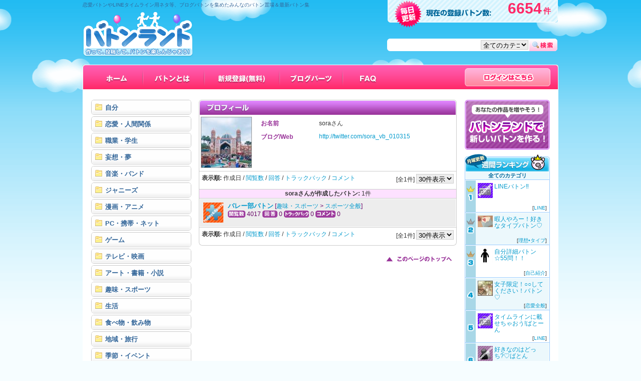

--- FILE ---
content_type: text/html; charset=UTF-8
request_url: http://www.baton-land.com/user/34446
body_size: 35012
content:
 <!doctype html>

<!--[if lt IE 7 ]><html class="ie ie6 no-js" lang="ja"> <![endif]-->
<!--[if IE 7 ]><html class="ie ie7 no-js" lang="ja"> <![endif]-->
<!--[if IE 8 ]><html class="ie ie8 no-js" lang="ja"> <![endif]-->
<!--[if IE 9 ]><html class="ie ie9 no-js" lang="ja"><![endif]-->
<!--[if gt IE 9]><!--><html class="no-js" lang="ja"><!--<![endif]-->
<head id="www-baton-land-com" data-template-set="html5-reset">
	<meta charset="utf-8">
	<meta http-equiv="X-UA-Compatible" content="IE=edge,chrome=1">
	<meta name="verify-v1" content="llZkcuaKeFetjbwAn+P/buJj7jI/liCg8UAZApe6f4M=" />
	<title>バトンランド: みんなのバトンポータルサイト</title>
	<meta name="keywords" content="バトン, シークレットバトン, LINEバトン, タイムラインバトン, 地雷バトン, バトン置場, バトン倉庫, mixiバトン" />
	<meta name="description" content="シークレットバトンや恋愛バトン等、ブログバトンを集めたみんなのバトン置場＆最新バトン集です。" />
	<meta name="robots" content="index,follow" />

	<meta property="og:title" content="バトンランド: みんなのバトンポータルサイト" />
	<meta property="og:type" content="website" />
	<meta property="og:description" content="シークレットバトンや恋愛バトン等、ブログバトンを集めたみんなのバトン置場＆最新バトン集です。" />
	<meta property="og:url" content="http://www.baton-land.com/baton/1410/r" />
	<meta property="og:site_name" content="バトンランド" />
	<meta property="fb:app_id" content="364139717056919" />
	<meta property="og:image" content="http://www.baton-land.com/ui/images/banner_fb.png" />
	<meta property="fb:admins" content="100004048345649" />

	<link rel="shortcut icon" href="http://www.baton-land.com/ui/images/favicon.ico" type="image/x-icon">

	<link href="http://www.baton-land.com/ui/css/style.css" rel="stylesheet" type="text/css" />
	<link href="http://www.baton-land.com/ui/css/layout.css" rel="stylesheet" type="text/css" />
	<link href="http://www.baton-land.com/ui/css/base.css" rel="stylesheet" type="text/css" />

	<script src="http://www.baton-land.com/ui/js/base.js" type="text/javascript"></script>
			<script src="http://www.baton-land.com/ui/js/css_browser_selector.js" type="text/javascript"></script>
</head>

<body >

<div id="container">

<!--Header/-->
<div id="header">
	<!--Title/-->
	<div id="title">
		<!--Catch/-->
			<div id="catch">
				恋愛バトンやLINEタイムライン用ネタ等、ブログバトンを集めたみんなのバトン置場＆最新バトン集
			</div>
		<!--/Catch-->
		<div id="logo"><a href="http://www.baton-land.com/"><img src="http://www.baton-land.com/ui/images/logo.gif" width="221" height="94" alt="バトンランド" /></a></div>
	</div>
	<!--/Title-->
	
	
	<!--TItleRight-->
	<div id="titler">
		<div id="battonnum"><img src="http://www.baton-land.com/ui/images/sp.gif" width="2" height="1" alt="毎日更新 - 現在の登録バトン数: " /><span class="title">6654</span> <span class="ken">件</span></div>
<form action="" name="search" method="post">
<input type="hidden" name="handler" value="search" />
<input type="hidden" name="action" value="redirect" />
		<div id="searchbox">
			<div id="textbox"><input type="text" name="keyword" value="" class="text" />
			<select name="category" class="select">
	<option  value="0" selected >全てのカテゴリ</option>
			<option  value="1" >自分</option>
					<option  value="19" >&nbsp;&nbsp;&nbsp;&nbsp;自己紹介</option>
					<option  value="20" >&nbsp;&nbsp;&nbsp;&nbsp;名前</option>
					<option  value="21" >&nbsp;&nbsp;&nbsp;&nbsp;性格</option>
					<option  value="22" >&nbsp;&nbsp;&nbsp;&nbsp;性別・年齢</option>
					<option  value="24" >&nbsp;&nbsp;&nbsp;&nbsp;血液型</option>
					<option  value="27" >&nbsp;&nbsp;&nbsp;&nbsp;暴露</option>
					<option  value="28" >&nbsp;&nbsp;&nbsp;&nbsp;自分全般</option>
					<option  value="128" >&nbsp;&nbsp;&nbsp;&nbsp;ロング•暇人向け</option>
					<option  value="3" >恋愛・人間関係</option>
					<option  value="34" >&nbsp;&nbsp;&nbsp;&nbsp;恋愛全般</option>
					<option  value="134" >&nbsp;&nbsp;&nbsp;&nbsp;片思い</option>
					<option  value="133" >&nbsp;&nbsp;&nbsp;&nbsp;恋人•リア充</option>
					<option  value="141" >&nbsp;&nbsp;&nbsp;&nbsp;理想•タイプ</option>
					<option  value="140" >&nbsp;&nbsp;&nbsp;&nbsp;失恋</option>
					<option  value="35" >&nbsp;&nbsp;&nbsp;&nbsp;結婚・パートナー</option>
					<option  value="37" >&nbsp;&nbsp;&nbsp;&nbsp;友達・仲間</option>
					<option  value="36" >&nbsp;&nbsp;&nbsp;&nbsp;家族</option>
					<option  value="5" >職業・学生</option>
					<option  value="42" >&nbsp;&nbsp;&nbsp;&nbsp;社会人・会社</option>
					<option  value="43" >&nbsp;&nbsp;&nbsp;&nbsp;学生・学校</option>
					<option  value="127" >&nbsp;&nbsp;&nbsp;&nbsp;部活・サークル</option>
					<option  value="44" >&nbsp;&nbsp;&nbsp;&nbsp;受験・試験</option>
					<option  value="112" >&nbsp;&nbsp;&nbsp;&nbsp;その他</option>
					<option  value="4" >妄想・夢</option>
					<option  value="39" >&nbsp;&nbsp;&nbsp;&nbsp;妄想</option>
					<option  value="40" >&nbsp;&nbsp;&nbsp;&nbsp;夢</option>
					<option  value="41" >&nbsp;&nbsp;&nbsp;&nbsp;物語</option>
					<option  value="7" >音楽・バンド</option>
					<option  value="50" >&nbsp;&nbsp;&nbsp;&nbsp;音楽全般</option>
					<option  value="51" >&nbsp;&nbsp;&nbsp;&nbsp;アーティスト・バンド</option>
					<option  value="129" >&nbsp;&nbsp;&nbsp;&nbsp;アイドル</option>
					<option  value="53" >&nbsp;&nbsp;&nbsp;&nbsp;コンサート・ライブ</option>
					<option  value="54" >&nbsp;&nbsp;&nbsp;&nbsp;カラオケ</option>
					<option  value="108" >&nbsp;&nbsp;&nbsp;&nbsp;楽器</option>
					<option  value="130" >&nbsp;&nbsp;&nbsp;&nbsp;AKB48</option>
					<option  value="139" >&nbsp;&nbsp;&nbsp;&nbsp;VOCALOID</option>
					<option  value="8" >ジャニーズ</option>
					<option  value="55" >&nbsp;&nbsp;&nbsp;&nbsp;ジャニーズ全般</option>
					<option  value="60" >&nbsp;&nbsp;&nbsp;&nbsp;嵐</option>
					<option  value="58" >&nbsp;&nbsp;&nbsp;&nbsp;SMAP</option>
					<option  value="57" >&nbsp;&nbsp;&nbsp;&nbsp;NEWS</option>
					<option  value="56" >&nbsp;&nbsp;&nbsp;&nbsp;KAT-TUN</option>
					<option  value="59" >&nbsp;&nbsp;&nbsp;&nbsp;V6</option>
					<option  value="104" >&nbsp;&nbsp;&nbsp;&nbsp;関ジャニ∞</option>
					<option  value="116" >&nbsp;&nbsp;&nbsp;&nbsp;Hey! Say! JUMP</option>
					<option  value="113" >&nbsp;&nbsp;&nbsp;&nbsp;KinKi Kids</option>
					<option  value="121" >&nbsp;&nbsp;&nbsp;&nbsp;Kis-My-Ft2</option>
					<option  value="122" >&nbsp;&nbsp;&nbsp;&nbsp;Sexy Zone</option>
					<option  value="10" >漫画・アニメ</option>
					<option  value="66" >&nbsp;&nbsp;&nbsp;&nbsp;漫画•アニメ全般</option>
					<option  value="67" >&nbsp;&nbsp;&nbsp;&nbsp;銀魂</option>
					<option  value="118" >&nbsp;&nbsp;&nbsp;&nbsp;テニプリ</option>
					<option  value="119" >&nbsp;&nbsp;&nbsp;&nbsp;REBORN!</option>
					<option  value="123" >&nbsp;&nbsp;&nbsp;&nbsp;ワンピース</option>
					<option  value="69" >&nbsp;&nbsp;&nbsp;&nbsp;声優</option>
					<option  value="107" >&nbsp;&nbsp;&nbsp;&nbsp;ディズニー</option>
					<option  value="117" >&nbsp;&nbsp;&nbsp;&nbsp;BL・腐女子</option>
					<option  value="120" >&nbsp;&nbsp;&nbsp;&nbsp;オリジナル・創作</option>
					<option  value="13" >PC・携帯・ネット</option>
					<option  value="76" >&nbsp;&nbsp;&nbsp;&nbsp;PC</option>
					<option  value="126" >&nbsp;&nbsp;&nbsp;&nbsp;携帯・スマホ</option>
					<option  value="77" >&nbsp;&nbsp;&nbsp;&nbsp;インターネット</option>
					<option  value="125" >&nbsp;&nbsp;&nbsp;&nbsp;LINE</option>
					<option  value="79" >&nbsp;&nbsp;&nbsp;&nbsp;FB・Twitter・mixi</option>
					<option  value="80" >&nbsp;&nbsp;&nbsp;&nbsp;ブログ・ウェブサイト</option>
					<option  value="81" >&nbsp;&nbsp;&nbsp;&nbsp;動画</option>
					<option  value="12" >ゲーム</option>
					<option  value="75" >&nbsp;&nbsp;&nbsp;&nbsp;ゲーム全般</option>
					<option  value="73" >&nbsp;&nbsp;&nbsp;&nbsp;オンラインゲーム</option>
					<option  value="74" >&nbsp;&nbsp;&nbsp;&nbsp;ゲームソフト</option>
					<option  value="9" >テレビ・映画</option>
					<option  value="61" >&nbsp;&nbsp;&nbsp;&nbsp;テレビ</option>
					<option  value="62" >&nbsp;&nbsp;&nbsp;&nbsp;映画</option>
					<option  value="63" >&nbsp;&nbsp;&nbsp;&nbsp;俳優・女優・タレント</option>
					<option  value="65" >&nbsp;&nbsp;&nbsp;&nbsp;芸人•お笑い</option>
					<option  value="109" >&nbsp;&nbsp;&nbsp;&nbsp;特撮・戦隊</option>
					<option  value="11" >アート・書籍・小説</option>
					<option  value="70" >&nbsp;&nbsp;&nbsp;&nbsp;アート</option>
					<option  value="71" >&nbsp;&nbsp;&nbsp;&nbsp;書籍・小説</option>
					<option  value="14" >趣味・スポーツ</option>
					<option  value="84" >&nbsp;&nbsp;&nbsp;&nbsp;野球・サッカー</option>
					<option  value="132" >&nbsp;&nbsp;&nbsp;&nbsp;ダンス•踊り</option>
					<option  value="105" >&nbsp;&nbsp;&nbsp;&nbsp;スポーツ全般</option>
					<option  value="85" >&nbsp;&nbsp;&nbsp;&nbsp;乗り物</option>
					<option  value="111" >&nbsp;&nbsp;&nbsp;&nbsp;趣味全般</option>
					<option  value="2" >生活</option>
					<option  value="30" >&nbsp;&nbsp;&nbsp;&nbsp;持ち物</option>
					<option  value="31" >&nbsp;&nbsp;&nbsp;&nbsp;ペット</option>
					<option  value="32" >&nbsp;&nbsp;&nbsp;&nbsp;ファッション</option>
					<option  value="33" >&nbsp;&nbsp;&nbsp;&nbsp;美容・健康</option>
					<option  value="99" >&nbsp;&nbsp;&nbsp;&nbsp;お金・買い物</option>
					<option  value="100" >&nbsp;&nbsp;&nbsp;&nbsp;育児</option>
					<option  value="115" >&nbsp;&nbsp;&nbsp;&nbsp;生活全般</option>
					<option  value="6" >食べ物・飲み物</option>
					<option  value="46" >&nbsp;&nbsp;&nbsp;&nbsp;食べ物</option>
					<option  value="48" >&nbsp;&nbsp;&nbsp;&nbsp;飲み物・お酒</option>
					<option  value="49" >&nbsp;&nbsp;&nbsp;&nbsp;お菓子</option>
					<option  value="15" >地域・旅行</option>
					<option  value="86" >&nbsp;&nbsp;&nbsp;&nbsp;国内</option>
					<option  value="87" >&nbsp;&nbsp;&nbsp;&nbsp;海外</option>
					<option  value="88" >&nbsp;&nbsp;&nbsp;&nbsp;旅行</option>
					<option  value="16" >季節・イベント</option>
					<option  value="89" >&nbsp;&nbsp;&nbsp;&nbsp;春</option>
					<option  value="90" >&nbsp;&nbsp;&nbsp;&nbsp;夏</option>
					<option  value="91" >&nbsp;&nbsp;&nbsp;&nbsp;秋</option>
					<option  value="92" >&nbsp;&nbsp;&nbsp;&nbsp;冬</option>
					<option  value="93" >&nbsp;&nbsp;&nbsp;&nbsp;季節</option>
					<option  value="102" >&nbsp;&nbsp;&nbsp;&nbsp;イベント</option>
					<option  value="17" >地雷</option>
					<option  value="95" >&nbsp;&nbsp;&nbsp;&nbsp;地雷全般</option>
					<option  value="96" >&nbsp;&nbsp;&nbsp;&nbsp;地雷mixi</option>
					<option  value="18" >シークレット</option>
					<option  value="97" >&nbsp;&nbsp;&nbsp;&nbsp;シークレット全般</option>
					<option  value="103" >&nbsp;&nbsp;&nbsp;&nbsp;シークレットmixi</option>
					<option  value="135" >その他(ポエム等)</option>
					<option  value="136" >&nbsp;&nbsp;&nbsp;&nbsp;恋愛</option>
					<option  value="138" >&nbsp;&nbsp;&nbsp;&nbsp;友情</option>
					<option  value="137" >&nbsp;&nbsp;&nbsp;&nbsp;その他</option>
						</select>
			</div>
			<div id="btnbox"><button type="submit" class="btn"><span>検索</span></button></div>
		</div>
</form>	</div>
	<!--/TitleRight-->
	<div class="clearfix"></div>
	
			<!--Menu/-->
		<div id="menu">
		<ul>
			<li id="home" ><a href="http://www.baton-land.com/" title="ホーム"><span>ホーム</span></a></li>
			<li id="about" ><a href="http://www.baton-land.com/about.html" title="バトンとは"><span>バトンとは</span></a></li>
				<li id="regist" ><a href="http://www.baton-land.com/signup/" title="新規登録(無料)"><span>新規登録(無料)</span></a></li>
				<li id="request" ><a href="http://www.baton-land.com/blogparts.html" title="ブログパーツ"><span>ブログパーツ</span></a></li>
			<!--<li id="appli" ><a href="http://www.baton-land.com/app.html" title="モバイルアプリ"><span>モバイルアプリ</span></a></li>-->
			<li id="faq" ><a href="http://www.baton-land.com/faq.html" title="FAQ"><span>FAQ</span></a></li>
				<li id="login" ><a href="http://www.baton-land.com/login/" title="ログイン"><span>ログイン</span></a></li>
			</ul>
		<div class="clearfix"></div>
		</div>
		<!--/Menu--> 
		<!--LoginedMenu/-->
			<!--/LoginedMenu--> 
		
</div>
<!--/Header-->

<div id="wrapper">
 <div id="wrapperin">
		
<!--ORG/-->
		<!--ORG/-->


	<!--Lefter/-->
	<div id="lefter">
	
		<!--Category/-->
		<div id="category">
			<ul>
							<li id="1"><a href="http://www.baton-land.com/cat/1" title="自分"><span>自分</span></a></li>
							<li id="3"><a href="http://www.baton-land.com/cat/3" title="恋愛・人間関係"><span>恋愛・人間関係</span></a></li>
							<li id="5"><a href="http://www.baton-land.com/cat/5" title="職業・学生"><span>職業・学生</span></a></li>
							<li id="4"><a href="http://www.baton-land.com/cat/4" title="妄想・夢"><span>妄想・夢</span></a></li>
							<li id="7"><a href="http://www.baton-land.com/cat/7" title="音楽・バンド"><span>音楽・バンド</span></a></li>
							<li id="8"><a href="http://www.baton-land.com/cat/8" title="ジャニーズ"><span>ジャニーズ</span></a></li>
							<li id="10"><a href="http://www.baton-land.com/cat/10" title="漫画・アニメ"><span>漫画・アニメ</span></a></li>
							<li id="13"><a href="http://www.baton-land.com/cat/13" title="PC・携帯・ネット"><span>PC・携帯・ネット</span></a></li>
							<li id="12"><a href="http://www.baton-land.com/cat/12" title="ゲーム"><span>ゲーム</span></a></li>
							<li id="9"><a href="http://www.baton-land.com/cat/9" title="テレビ・映画"><span>テレビ・映画</span></a></li>
							<li id="11"><a href="http://www.baton-land.com/cat/11" title="アート・書籍・小説"><span>アート・書籍・小説</span></a></li>
							<li id="14"><a href="http://www.baton-land.com/cat/14" title="趣味・スポーツ"><span>趣味・スポーツ</span></a></li>
							<li id="2"><a href="http://www.baton-land.com/cat/2" title="生活"><span>生活</span></a></li>
							<li id="6"><a href="http://www.baton-land.com/cat/6" title="食べ物・飲み物"><span>食べ物・飲み物</span></a></li>
							<li id="15"><a href="http://www.baton-land.com/cat/15" title="地域・旅行"><span>地域・旅行</span></a></li>
							<li id="16"><a href="http://www.baton-land.com/cat/16" title="季節・イベント"><span>季節・イベント</span></a></li>
							<li id="17"><a href="http://www.baton-land.com/cat/17" title="地雷"><span>地雷</span></a></li>
							<li id="18"><a href="http://www.baton-land.com/cat/18" title="シークレット"><span>シークレット</span></a></li>
							<li id="135"><a href="http://www.baton-land.com/cat/135" title="その他(ポエム等)"><span>その他(ポエム等)</span></a></li>
						</ul>
		</div>
		<!--/Category-->
		
		<!--D-NEWS Banner/-->
		<div style="margin-top: 10px;">
			<a href="http://d-newsmaker.com" target="_blank"><img src="http://d-newsmaker.com/ui/images/banner_200x150.png" width="200" height="150" alt="デタラメニュースメーカー" border="0" /></a>
		</div>
		<!--/D-NEWS Banner-->
		
		<!--VOODOO Banner/-->
		<!--div style="margin-top: 10px;">
			<a href="http://apps.facebook.com/voodoo-uranai" target="_blank"><img src="http://appli-park.net/voodoo/ui/images/banner_200x150.png" width="200" height="150" alt="ブードゥー人形分身占い" border="0" /></a>
		</div-->
		<!--/VOODOO Banner-->
		
		<!--Idol Banner/-->
		<!--div style="margin-top: 10px;">
			<a href="http://idol-s.com/" target="_blank"><img src="http://idol-s.com/ui/images/banner_200x150.png" width="200" height="150" alt="アイドル相関図" border="0" /></a>
		</div-->
		<!--/Idol Banner-->
		
		<!--Ketchup-club Banner/-->
		<div style="margin-top: 10px;">
			<a href="http://ketchup-club.net/" target="_blank"><img src="http://ketchup-club.net/ui/images/banner_200x150.png" width="200" height="150" alt="ケチャップクラブ" border="0" /></a>
		</div>
		<!--/Ketchup-club Banner-->
		
		<!--Proficon Banner/-->
		<div style="margin-top: 10px;">
			<a href="http://p-icon.net/ja/" target="_blank"><img src="http://p-icon.net/ui/images/banner_200x150.png" width="200" height="150" alt="PROFICON" border="0" /></a>
		</div>
		<!--/Proficon Banner-->
		
		<!--Ad/-->
		<div id="adarea">
			 		</div>
		<!--/Ad-->
		
		<!--Google AdSense//-->
		<br /><script async src="//pagead2.googlesyndication.com/pagead/js/adsbygoogle.js"></script>
<!-- バトンランド(サイドバー) -->
<ins class="adsbygoogle"
     style="display:block"
     data-ad-client="ca-pub-2430723198854110"
     data-ad-slot="5075286193"
     data-ad-format="auto"></ins>
<script>
(adsbygoogle = window.adsbygoogle || []).push({});
</script>
		<!--//Google AdSense-->
	</div>
	<!--/Lefter-->
	
	<!--Main/-->
	<div id="main">
		<!--Content/-->
		<div id="content">		<!--ユーザー情報/-->
		<div id="user" class="col">
			<h1 class="colhead"><span>soraさんのプロフィール</span></h1>
			<div class="colbody">
					<!--内容が入ります/-->

<TABLE border="0" width="100%" style="margin: 0px 0;">
<TR><TD width="100" valign="top" align="center"><img src="http://www.baton-land.com/avatars/34446.jpg" class="avatar"/>
</TD>
<TD>
<table border="0" cellpadding="0" cellspacing="0" width="100%" class="list03" style="width: 390px; ">
<tr>
<th width="100">
	お名前 
</th>
<td>
	soraさん
</td>
</tr>
		<tr>
	<th nobr>ブログ/Web</th>
	<td><a href="http://twitter.com/sora_vb_010315" target="_blank">http://twitter.com/sora_vb_010315</a></td></tr>
<!--tr>
	<th>
		作成したバトン 
	</th>
	<td>
	1件
	</td>
</tr>
<tr>
	<th>
		回答したバトン 
	</th>
	<td>
	0件
	</td>
</tr>
<tr>
	<th>
		トラックバック
	</th>
	<td>
		0件
	</td>
</tr-->
</table>
</TD></TR>
</TABLE>

						<div id="filter">
						<div id="order">
							<div id="orderl">
								<b>表示順: </b>
								作成日 /
								<a href="http://www.baton-land.com/user/34446/views/30/1">閲覧数</a> /
								<a href="http://www.baton-land.com/user/34446/answers/30/1">回答</a> /
								<a href="http://www.baton-land.com/user/34446/trackbacks/30/1">トラックバック</a> / 
								<a href="http://www.baton-land.com/user/34446/comments/30/1">コメント</a>								</div><div id="orderr"><!--b>30件表示中</b--> [全1件] <select onchange="window.location='http://www.baton-land.com/user/34446/created/' +  this.options[this.selectedIndex].value + '/1'"><option  value="10">10件表示</option><option selected value="30">30件表示</option><option  value="50">50件表示</option><option  value="all">ALL</option></select></div>
						</div>
						<div id="navigation"></div>
					</div>

<div style="text-align: center; background: #fde1ff; width: 513px; margin: 0 auto; border-bottom: 1px solid #CCC;"><b>soraさんが作成したバトン:</b> 1件</div>

					<ul id="blist">
											<li class="sec"><div class="thumb"><a href="http://www.baton-land.com/baton/7414"><img src="http://www.baton-land.com/thumbnails/_cat105.gif" width="40" height="40" alt="バレー部バトン" border="0" /></a></div><div class="bteach"><span class="title"><a href="http://www.baton-land.com/baton/7414">バレー部バトン</a> </span> [<a href="http://www.baton-land.com/cat/14">趣味・スポーツ</a> &gt; <a href="http://www.baton-land.com/cat/105">スポーツ全般</a>]
						<br />
<!--img src="http://www.baton-land.com/ui/images/cat_icon_created.gif" border="0" alt="バトン作成日" /--> <!--?=$survey['created']?--> <img src="http://www.baton-land.com/ui/images/cat_icon_view.gif" border="0" alt="バトン閲覧数" /> 4017 <img src="http://www.baton-land.com/ui/images/cat_icon_answer.gif" border="0" alt="回答数" /> 0 <img src="http://www.baton-land.com/ui/images/cat_icon_tb.gif" border="0" alt="バトン参加者数" /> 0 <img src="http://www.baton-land.com/ui/images/cat_icon_cm.gif" border="0" alt="コメント数" /> 0 
											</div></li>
											</ul>

					<div id="filter" class="btm">
						<div id="order">
							<div id="orderl">
								<b>表示順: </b>
								作成日 /
								<a href="http://www.baton-land.com/user/34446/views/30/1">閲覧数</a> /
								<a href="http://www.baton-land.com/user/34446/answers/30/1">回答</a> /
								<a href="http://www.baton-land.com/user/34446/trackbacks/30/1">トラックバック</a> / 
								<a href="http://www.baton-land.com/user/34446/comments/30/1">コメント</a>								</div><div id="orderr"><!--b>30件表示中</b--> [全1件] <select onchange="window.location='http://www.baton-land.com/user/34446/created/' +  this.options[this.selectedIndex].value + '/1'"><option  value="10">10件表示</option><option selected value="30">30件表示</option><option  value="50">50件表示</option><option  value="all">ALL</option></select></div>
						</div>
						<div id="navigation"></div>
					</div>
							<!--/内容が入ります-->
			</div>
		</div>
		<!--/ユーザー情報-->
		
		
		<!--回答履歴/-->
			<!--/回答履歴-->

		
		<!--参加者リスト/-->
			<!--/参加者リスト-->		<div class="totop"><a href="#header"><span>▲ このページのトップへ</span></a></div>
		</div>
		<!--/Content-->
	</div>
	<!--/Main-->
	
	<!--Righter/-->
		<div id="righter">
						<!--CreateBanner/-->
			<div id="createbanner"><a href="http://www.baton-land.com/my_page/create/"><img src="http://www.baton-land.com/ui/images/r_create_banner_170x100.gif" border="0" width="170" height="100" alt="バトンを作成する！"></a></div>
			<!--/CreateBanner-->

			<!--MirrorzBanner/-->
			<!--div style="margin-bottom: 6px"><a href="http://mirrorz.jp/" target="_blank"><img src="http://mirrorz.jp/ui/images/banner_mirrorz_170x170.png" border="0" width="170" height="170" alt="MIRRORZ"></a></div-->
			<!--/MirrorzBanner-->
			
			<!--Ranking/-->
			<div id="ranking" class="col" style="width: 170px;">
				<h3 class="colhead"><span>ランキング</span></h3>
				<div class="colbody">
					<!--内容が入ります/-->
					<div id="rankingcategory">全てのカテゴリ</div>
					
										<dl class="rank1">
						<dt><div class="thumb"><a href="http://www.baton-land.com/baton/3344/r"><img src="http://www.baton-land.com/thumbnails/_cat125.gif" width="30" alt="LINEバトン‼" border="0" /></a></div><div class="title"><a href="http://www.baton-land.com/baton/3344/r">LINEバトン‼</a></div></dt>
						<dd>[<a href="http://www.baton-land.com/cat/125">LINE</a>] <!--by <a href="http://www.baton-land.com/user/16498">＊るう＊</a>--></dd>
					</dl>
										<dl class="rank2">
						<dt><div class="thumb"><a href="http://www.baton-land.com/baton/4729/r"><img src="http://www.baton-land.com/thumbnails/4729.jpg" width="30" alt="暇人やろー！好きなタイプバトン♡" border="0" /></a></div><div class="title"><a href="http://www.baton-land.com/baton/4729/r">暇人やろー！好きなタイプバトン♡</a></div></dt>
						<dd>[<a href="http://www.baton-land.com/cat/141">理想•タイプ</a>] <!--by <a href="http://www.baton-land.com/user/25496">みっつー☆</a>--></dd>
					</dl>
										<dl class="rank3">
						<dt><div class="thumb"><a href="http://www.baton-land.com/baton/4748/r"><img src="http://www.baton-land.com/thumbnails/4748.jpg" width="30" alt="自分詳細バトン☆55問！！" border="0" /></a></div><div class="title"><a href="http://www.baton-land.com/baton/4748/r">自分詳細バトン☆55問！！</a></div></dt>
						<dd>[<a href="http://www.baton-land.com/cat/19">自己紹介</a>] <!--by <a href="http://www.baton-land.com/user/25569">(OvO)</a>--></dd>
					</dl>
										<dl class="rank4">
						<dt><div class="thumb"><a href="http://www.baton-land.com/baton/4710/r"><img src="http://www.baton-land.com/thumbnails/4710.jpeg" width="30" alt="女子限定！○○してください！バトン♡" border="0" /></a></div><div class="title"><a href="http://www.baton-land.com/baton/4710/r">女子限定！○○してください！バトン♡</a></div></dt>
						<dd>[<a href="http://www.baton-land.com/cat/34">恋愛全般</a>] <!--by <a href="http://www.baton-land.com/user/25430">乃愛*</a>--></dd>
					</dl>
										<dl class="rank5">
						<dt><div class="thumb"><a href="http://www.baton-land.com/baton/3799/r"><img src="http://www.baton-land.com/thumbnails/_cat125.gif" width="30" alt="タイムラインに載せちゃおう!ばとーん" border="0" /></a></div><div class="title"><a href="http://www.baton-land.com/baton/3799/r">タイムラインに載せちゃおう!ばとーん</a></div></dt>
						<dd>[<a href="http://www.baton-land.com/cat/125">LINE</a>] <!--by <a href="http://www.baton-land.com/user/20400">べべきゃっと♡</a>--></dd>
					</dl>
										<dl class="rank6">
						<dt><div class="thumb"><a href="http://www.baton-land.com/baton/4706/r"><img src="http://www.baton-land.com/thumbnails/_cat141.gif" width="30" alt="好きなのはどっち?♡ばとん" border="0" /></a></div><div class="title"><a href="http://www.baton-land.com/baton/4706/r">好きなのはどっち?♡ばとん</a></div></dt>
						<dd>[<a href="http://www.baton-land.com/cat/141">理想•タイプ</a>] <!--by <a href="http://www.baton-land.com/user/7385">りっか</a>--></dd>
					</dl>
										<dl class="rank7">
						<dt><div class="thumb"><a href="http://www.baton-land.com/baton/4809/r"><img src="http://www.baton-land.com/thumbnails/4809.jpg" width="30" alt="気付いちゃうかも⁉ばとん♪(´ε｀ )" border="0" /></a></div><div class="title"><a href="http://www.baton-land.com/baton/4809/r">気付いちゃうかも⁉ばとん♪(´ε｀ )</a></div></dt>
						<dd>[<a href="http://www.baton-land.com/cat/134">片思い</a>] <!--by <a href="http://www.baton-land.com/user/25320">荒木花恋</a>--></dd>
					</dl>
										<dl class="rank8">
						<dt><div class="thumb"><a href="http://www.baton-land.com/baton/4740/r"><img src="http://www.baton-land.com/thumbnails/4740.jpg" width="30" alt="言い返してみろ！⚠酷い事言ってます！" border="0" /></a></div><div class="title"><a href="http://www.baton-land.com/baton/4740/r">言い返してみろ！⚠酷い事言ってます！</a></div></dt>
						<dd>[<a href="http://www.baton-land.com/cat/128">ロング•暇人向け</a>] <!--by <a href="http://www.baton-land.com/user/18376">さっちぃぃいいいい</a>--></dd>
					</dl>
										<dl class="rank9">
						<dt><div class="thumb"><a href="http://www.baton-land.com/baton/1315/r"><img src="http://www.baton-land.com/thumbnails/_cat19.gif" width="30" alt="自己紹介（？）バトン" border="0" /></a></div><div class="title"><a href="http://www.baton-land.com/baton/1315/r">自己紹介（？）バトン</a></div></dt>
						<dd>[<a href="http://www.baton-land.com/cat/19">自己紹介</a>] <!--by <a href="http://www.baton-land.com/user/1149">嘘吐きインコ</a>--></dd>
					</dl>
										<dl class="rank10">
						<dt><div class="thumb"><a href="http://www.baton-land.com/baton/4608/r"><img src="http://www.baton-land.com/thumbnails/_cat19.gif" width="30" alt="暇人のための自己紹介50問バトン" border="0" /></a></div><div class="title"><a href="http://www.baton-land.com/baton/4608/r">暇人のための自己紹介50問バトン</a></div></dt>
						<dd>[<a href="http://www.baton-land.com/cat/19">自己紹介</a>] <!--by <a href="http://www.baton-land.com/user/25033">user25033</a>--></dd>
					</dl>
										<div id="rankingbtm"><img src="http://www.baton-land.com/ui/images/ranking_btm2.gif" border="0" alt="" width="170" height="22" /></div>
					<!--/内容が入ります-->
				</div>
			</div>
			<!--/Ranking-->
			
			
			<!--RequestBanner/-->
			<!--div id="requestbanner" style="margin-bottom: 5px;><a href="http://www.baton-land.com/request.html"><img src="http://www.baton-land.com/ui/images/r_request_banner_170x60.gif" border="0" width="170" height="60" alt="バトンをリクエスト！"></a></div-->
			<!--/RequestBanner-->
			

		<!--Tag/-->
		<div id="tag" class="col" style="width:170px;">
			<h3 class="colhead"><span>タグ</span></h3>
			<div class="colbody">
				
				 <a href="http://www.baton-land.com/tag/2646" title=""></a> &nbsp;  <a href="http://www.baton-land.com/tag/357" title="自分">自分</a> &nbsp;  <a href="http://www.baton-land.com/tag/81" title="自己紹介">自己紹介</a> &nbsp;  <a href="http://www.baton-land.com/tag/2594" title="恋愛・人間関係">恋愛・人間関係</a> &nbsp;  <a href="http://www.baton-land.com/tag/91" title="恋愛">恋愛</a> &nbsp;  <a href="http://www.baton-land.com/tag/2612" title="その他(ポエム等)">その他(ポエム等)</a> &nbsp;  <a href="http://www.baton-land.com/tag/2601" title="恋愛全般">恋愛全般</a> &nbsp;  <a href="http://www.baton-land.com/tag/2607" title="ロング•暇人向け">ロング•暇人向け</a> &nbsp;  <a href="http://www.baton-land.com/tag/2602" title="音楽・バンド">音楽・バンド</a> &nbsp;  <a href="http://www.baton-land.com/tag/2595" title="友達・仲間">友達・仲間</a> &nbsp;  <a href="http://www.baton-land.com/tag/155" title="ジャニーズ">ジャニーズ</a> &nbsp;  <a href="http://www.baton-land.com/tag/2614" title="漫画・アニメ">漫画・アニメ</a> &nbsp;  <a href="http://www.baton-land.com/tag/1910" title="LINE">LINE</a> &nbsp;  <a href="http://www.baton-land.com/tag/49" title="学校">学校</a> &nbsp;  <a href="http://www.baton-land.com/tag/2615" title="漫画•アニメ全般">漫画•アニメ全般</a> &nbsp;  <a href="http://www.baton-land.com/tag/2596" title="職業・学生">職業・学生</a> &nbsp;  <a href="http://www.baton-land.com/tag/227" title="友達">友達</a> &nbsp;  <a href="http://www.baton-land.com/tag/2597" title="学生・学校">学生・学校</a> &nbsp;  <a href="http://www.baton-land.com/tag/127" title="シークレット">シークレット</a> &nbsp;  <a href="http://www.baton-land.com/tag/382" title="妄想">妄想</a> &nbsp;  <a href="http://www.baton-land.com/tag/192" title="片思い">片思い</a> &nbsp;  <a href="http://www.baton-land.com/tag/64" title="嵐">嵐</a> &nbsp;  <a href="http://www.baton-land.com/tag/755" title="クラス">クラス</a> &nbsp;  <a href="http://www.baton-land.com/tag/86" title="ゲーム">ゲーム</a> &nbsp;  <a href="http://www.baton-land.com/tag/301" title="暴露">暴露</a> &nbsp;  <a href="http://www.baton-land.com/tag/2605" title="PC・携帯・ネット">PC・携帯・ネット</a> &nbsp;  <a href="http://www.baton-land.com/tag/2603" title="音楽全般">音楽全般</a> &nbsp;  <a href="http://www.baton-land.com/tag/2613" title="その他">その他</a> &nbsp;  <a href="http://www.baton-land.com/tag/2647" title="趣味・スポーツ">趣味・スポーツ</a> &nbsp;  <a href="http://www.baton-land.com/tag/650" title="ロング">ロング</a> &nbsp; 			</div>
		</div>
		<!--/Tag-->
		
		<div class="clearfix" style="margin-top: 15px;">
		<!--Twitter button/-->
		<div style="width: 75px; float: left">
		<a href="https://twitter.com/share" class="twitter-share-button" data-lang="ja" data-count="vertical">Tweet</a>
<script>!function(d,s,id){var js,fjs=d.getElementsByTagName(s)[0];if(!d.getElementById(id)){js=d.createElement(s);js.id=id;js.src="https://platform.twitter.com/widgets.js";fjs.parentNode.insertBefore(js,fjs);}}(document,"script","twitter-wjs");</script>
		</div>
		<!--/Twitter button-->
		
		<!--FB button/-->
		<div style="width: 75px; float: left">
			<iframe src="//www.facebook.com/plugins/like.php?href=http%3A%2F%2Fbaton-land.com&amp;send=false&amp;layout=box_count&amp;width=170&amp;show_faces=true&amp;font&amp;colorscheme=light&amp;action=like&amp;height=90" scrolling="no" frameborder="0" style="border:none; overflow:hidden; width:170px; height:90px;" allowTransparency="true"></iframe>
		</div>
		<!--/FB button-->

	</div>		</div>
	<!--/Righter-->
	<div class="clearfix"></div>
 </div><!--EO:wrapperin-->
</div><!--EO:wrapper-->

<!--Footer/-->
<div id="footer">
	<div id="footerin">
	<!--FootMenu/-->
	<div id="footermenu">
		<ul>
			<li class="01"><a href="http://www.baton-land.com/" title="Home">Home</a></li>
			<li class="02"><a href="http://www.baton-land.com/help.html" title="ご利用方法">ご利用方法</a></li>
			<li class="03"><a href="http://www.baton-land.com/faq.html" title="FAQ">FAQ</a></li>
			<li class="04"><a href="https://www.ioix.com/privacypolicy/" title="ご利用規約" target="_blank">ご利用規約</a></li>
			<li class="05"><a href="http://www.baton-land.com/contact.html" title="お問い合わせ">お問い合わせ</a></li>
	</ul>
	</div>
	<!--/FootMenu-->
	<!--Copyright/-->
	<div id="copy">&copy; 2009-<SCRIPT language="JavaScript">
<!--
xx = new Date();
yy = xx.getYear();
mm = xx.getMonth() + 1;
dd = xx.getDate();
if (yy < 2000) { yy += 1900; }
document.write(yy);
// --></script>
 バトンランド.com. <br />All rights reserved.</div>
	<!--/Copyright-->
	<div class="clearfix"></div>
	</div><!--EO:footerin-->
</div><!--EO:footer-->
	<div id="footseo">シークレットバトン、恋愛バトン、ブログバトン、地雷バトン、mixiバトン、ジャニーズバトン</div>

<!--/Footer-->

</div>

<!--GoogleAnalytics/-->
<script type="text/javascript">
var gaJsHost = (("https:" == document.location.protocol) ? "https://ssl." : "http://www.");
document.write(unescape("%3Cscript src='" + gaJsHost + "google-analytics.com/ga.js' type='text/javascript'%3E%3C/script%3E"));
</script>
<script type="text/javascript">
try {
var pageTracker = _gat._getTracker("UA-8634224-2");
pageTracker._trackPageview();
} catch(err) {}</script>
<!--/GoogleAnalytics-->

</body>
</html>

--- FILE ---
content_type: text/html; charset=utf-8
request_url: https://www.google.com/recaptcha/api2/aframe
body_size: 268
content:
<!DOCTYPE HTML><html><head><meta http-equiv="content-type" content="text/html; charset=UTF-8"></head><body><script nonce="34Ipd2SQXYMXs5zuqa8l2w">/** Anti-fraud and anti-abuse applications only. See google.com/recaptcha */ try{var clients={'sodar':'https://pagead2.googlesyndication.com/pagead/sodar?'};window.addEventListener("message",function(a){try{if(a.source===window.parent){var b=JSON.parse(a.data);var c=clients[b['id']];if(c){var d=document.createElement('img');d.src=c+b['params']+'&rc='+(localStorage.getItem("rc::a")?sessionStorage.getItem("rc::b"):"");window.document.body.appendChild(d);sessionStorage.setItem("rc::e",parseInt(sessionStorage.getItem("rc::e")||0)+1);localStorage.setItem("rc::h",'1769436240009');}}}catch(b){}});window.parent.postMessage("_grecaptcha_ready", "*");}catch(b){}</script></body></html>

--- FILE ---
content_type: text/css
request_url: http://www.baton-land.com/ui/css/style.css
body_size: 3440
content:
/* page */

/*
body, div, td, p
{
	font-size: 14px;
}

div.container
{
	padding: 15px;
}


div.block_at_left
{
	float: left;
	width: 180px;
}

a:link    { color: #0099ff; }
a:visited { color: #0099ff; }
a:hover   { color: #0099ff; }
a:active  { color: #0099ff; }

*/

/* menu */

div.topmenu { margin-bottom: 0px; border-bottom: 5px solid #FFF}

/*
div.topmenu a
{
	color: white;
	background-color: #3399ff;
	padding: 5px 10px;
	margin: 0px;
	text-decoration: none;
}

*/

div.usermenu
{
width: auto;
margin: -15px auto 0 auto;
text-align: center;
}

div.usermenu a
{
	color: #FFF;
	background: #3399ff;
	padding: 2px 7px 3px;
	border: 1px solid #3399ff;
	-moz-border-radius: 8px;
	-webkit-border-radius: 8px;
	border-radius: 8px;
}

div.usermenu div.userinfo
{
	display: inline;
	padding-left: 20px;	
}

div.usermenu div.userinfo a
{
	background: none;
	color: white;
	text-decoration: underline;	
	padding: 2px 2px 3px;
}

/* survey special buttons */

.survey_button { color:white; width:150px; text-align:center; border:1px solid black; background-color:#3399ff; margin:10px; padding:10px; cursor:default; font-size:9pt; }
.hand { cursor:pointer; cursor:hand; }

/* pagination */

/*div.pagination
{
  margin-top: 20px;
  text-align: center;
}*/

/* forms */

/*form {
  margin: 0;
  padding: 0;
  width: 450px;
}

label {
  color: #4A443E;
  float: left;
  width: 180px;
  padding: 3px 10px;
  text-align: right;
  text-transform: capitalize;
}
label.big {
  width: 175px;
}

form div {
  margin-bottom: .5em;
  padding: 0;
  display: block;
  clear: left;
  text-align: left;
}

input, textarea, select {
  width: 200px;
  border-top: 1px solid #C4BFB8;
  border-left: 1px solid #C4BFB8;
  border-bottom: 1px solid #E1DFDB;
  border-right: 1px solid #E1DFDB;
  padding: 3px;
  background: #EDEDED;
}

input.big {
  width: 425px;
}

select {
  width: auto;
}

input[type='checkbox'] {
  width: auto;
  background: none;
  border: 0;
}

input[disabled='disabled'] {
  background-color: #F8F3EB;
}

div.required label:before {
  content: "* ";
}

div.buttonRow {
  clear: both;
  padding-left: 200px;
  margin-top: 1em;
}

button {
  float: left;
  padding: 3px 5px; 
}

*/




form div.title {
  clear: both;
  padding-left: 200px;
  font-weight: bold;
  margin-bottom: 1em;
}

div.errors {
  clear: both;
  padding-left: 20px;
  padding-right: 20px;
  background-color: #F8F3EB;
  margin-bottom: 1em;
  padding-bottom: 3px;
}

div.errors li {
  color: red;
  font-size: 75%;
}

div.messages {
  clear: both;
  padding-left: 200px;
  margin-bottom: 1em;
  padding-bottom: 3px;
}

div.messages li {
  font-size: 100%;
  font-weight: bold;
}

form div.inline input {
  width: auto;
}
form div.inline label {
  width: auto;
  float: none;
  display: inline;
  padding: 0;
  text-align: left;
}

form input.hidden {
  display: none !important;
}

.SI-FILES-STYLIZED span.cabinet
{
	width: 75px;
	height: 28px;
	background: url(../images/browse.png) 0 0 no-repeat;
	display: block;
	overflow: hidden;
	cursor: pointer;
}

.SI-FILES-STYLIZED span.cabinet input.file
{
	position: relative;
	height: 100%;
	width: auto;
	opacity: 0;
	-moz-opacity: 0;
	filter:progid:DXImageTransform.Microsoft.Alpha(opacity=0);
}


--- FILE ---
content_type: text/css
request_url: http://www.baton-land.com/ui/css/layout.css
body_size: 14974
content:
@charset 'UTF-8';

/*======================================
　1: 基本CSS
=======================================*/

* {
　margin: 0; 
　padding: 0;
　line-height: 1.6;
　color: #333;
　font-size: 12px;
　font-weight: normal;
　font-style: normal;
}

html,body{margin:0; padding:0; color: #333; font-size: 12px;}

p,pre,address,cite {margin: 0 0 20px 0;}

h1,h2,h3,h4,h5,h6 {margin: 0px;}

img { border: none;}

ul { margin: 0; padding: 0;}
ul li { list-style: none; list-style-postion: inline}

input { padding-left: 0;}
textarea { font-size: 12px;}

pre {
    white-space: -moz-pre-wrap; /* Mozilla */
    white-space: -pre-wrap; /* Opera 4-6 */
    white-space: -o-pre-wrap; /* Opera 7 */
    white-space: pre-wrap; /* CSS3 */
    word-wrap: break-word; /* IE 5.5+ */
}

/*======================================
　2: Clearfix CSS
=======================================*/

.clearfix:after { 
content: url(../images/sp.gif); 
display: block; 
clear: both; 
height: 0; 
}

.clearfix {
  _height: 1px;
  min-height: 1px;
  /*￥*//*/
  height: auto;
  overflow: hidden;
  /**/
font-size: 0px;
line-height: 0px;
}


/*======================================
　3: 共通用CSS
=======================================*/

.txt10 { font-size: 10px; }
.txt11 { font-size: 11px; }
.txt12 { font-size: 12px; }
.txt15 { font-size: 15px; }
.txt20 { font-size: 20px; }
.txt25 { font-size: 25px; }

.btn {
background: url(../images/btn01.gif) no-repeat;
color: #FFF;
text-align: center;
width: 150px;
height: 35px;
padding: 5px 0;
border: 0;
font-weight: bold;
line-height: 100%;
}

.btn:hover {background: url(../images/btn01_on.gif) no-repeat; color: #FFF;}

.btn2 {
background: url(../images/btn02.gif) no-repeat;
color: #FFF;
text-align: center;
width: 150px;
height: 35px;
padding: 5px 0;
border: 0;
font-weight: bold;
line-height: 100%;
}

.btn2:hover {background: url(../images/btn02_on.gif) no-repeat; color: #FFF;}

.btn span {
color: #FFF;
}

.btnmini {
background: -moz-linear-gradient(
		top,
		#6b6b6b 0%,
		#808080);
	background: -webkit-gradient(
		linear, left top, left bottom, 
		from(#6b6b6b),
		to(#808080));
-moz-border-radius: 6px;
	-webkit-border-radius: 6px;
	border-radius: 6px;
	border: 1px solid #666;
	color: #FFF;
	font-size: 80%;
	padding: 1px 4px;
	margin: 2px 1px;
}

.btnmini:hover {
background: #EDEDED;
}

/*======================================
　4: ページレイアウト用CSS
=======================================*/

html {
margin: 0 auto; 
padding: 0; 
text-align: center; 
background: #f6fdff url(../images/body_bg.gif) repeat-x;
}

body { 
margin: 0 auto; 
padding: 0; 
text-align: center; 
background:  url(../images/body_bg_head.gif) repeat-x center top;
font-family:'ヒラギノ角ゴ Pro W3','Hiragino Kaku Gothic Pro','メイリオ',Meiryo,'ＭＳ Ｐゴシック',sans-serif;
}

#container {
width: 950px;
margin: 0 auto;
text-align: center;
}

/*========== リンク ==========*/
a { 
color: #069bcd; /* リンク色 */
text-decoration: none;
}

a:hover { 
color: #006699; /* ホバー時リンク色 */
text-decoration: none;
}



/*========== ヘッダ ==========*/
#header { 
padding: 0 0 0px 0;
}

/*----- タイトル＆ロゴ -----*/
#header #title { text-align: left; margin: 3px auto 0px; float: left; height: 126px;}
#header #title #logo { padding: 5px 0;}

/*----- キャッチコピー -----*/
#header #catch { text-align: left; color: #336699; font-size: 10px}

/*-----タイトル右エリア-----*/
#header #titler { 
width: 400px;
float: right;
text-align: right;
}


/*-----バトン数-----*/
#header #battonnum {
background: url(../images/header_battonnum_bg.gif) no-repeat right top;
height: 57px;
text-align: right;
padding: 0 15px 0 0;
}

#header #battonnum span.title {
font-weight: bold;
font-size: 30px; 
color: #ff2867; 
}

#header #battonnum span.ken {
font-weight: bold;
font-size: 15px; 
color: #ff2867; 
}

/*----- 検索ボックス -----*/
#header #searchbox {
width: 342px;
height: 27px;
margin: 20px 0 0 58px;
padding: 0;
font-weight: bold;
text-align: right;
}

.ie #header #searchbox {
margin: 20px 0 0 0;
}

#header #searchbox #textbox {
width: 285px;
height: 27px;
background: url(../images/search_box_bg.gif) no-repeat left top;
margin: 0;
padding: 0px 0px 0 0px;
vertical-align: middle;
float: left;
}

#header #searchbox #textbox .text {
color: #006699;
float: left;
border: 0;
font-size: 13px;
width: 180px;
margin: 5px 0 0 5px;
}

#header #searchbox #textbox .select {
float: right;
background: #EDEDED;
border: 1px solid #CCC;
width: 95px;
margin: 3px 3px 0 0;
}

.ie #header #searchbox .textbox {
width: 285px;
}

#header #searchbox .btn {
margin: 0;
padding: 0;
width: 57px;
height: 27px;
background: url(../images/search_box_bg.gif) no-repeat -285px top;
border: 0;
float: right;
}

#header #searchbox .btn span {
display: none;
}

/*----- メニュー -----*/
#menu { 
text-align: left; 
height: 50px; 
width: 100%;
background: #FFF url(../images/menu.gif) no-repeat;
}

#menu ul {
padding: 0 0 0 16px;
}

#menu ul li {
float: left; 
height: 50px; 
}

#menu ul li a {
display: block; 
height: 50px; 
line-height: 270%; 
font-weight: bold; 
text-align: center; 
font-size: 14px;
color: #FFF;
position: relative;
}

#menu ul li a span { display: none;}

#menu ul li#home a { width: 105px; background: url(../images/menu_bg.png) no-repeat -16px top;}
#menu ul li#home.on a,
#menu ul li#home a:hover { background: url(../images/menu_bg_on.png) no-repeat -16px top; }

#menu ul li#about a { width: 123px; background: url(../images/menu_bg.png) no-repeat -121px top;}
#menu ul li#about.on a,
#menu ul li#about a:hover { background: url(../images/menu_bg_on.png) no-repeat -121px top; }

#menu ul li#regist a { width: 150px; background: url(../images/menu_bg.png) no-repeat -244px top;}
#menu ul li#regist.on a,
#menu ul li#regist a:hover { background: url(../images/menu_bg_on.png) no-repeat -244px 0px; }

#menu ul li#request a { width: 126px;  background: url(../images/menu_bg.png) no-repeat -394px top;}
#menu ul li#request.on a,
#menu ul li#request a:hover { background: url(../images/menu_bg_on.png) no-repeat -394px 0px; }

#menu ul li#appli a { width: 136px; background: url(../images/menu_bg.png) no-repeat -520px top;}
#menu ul li#appli.on a,
#menu ul li#appli a:hover { background: url(../images/menu_bg_on.png) no-repeat -520px 0px; }

#menu ul li#faq a { width: 101px; background: url(../images/menu_bg.png) no-repeat -657px top;}
#menu ul li#faq.on a,
#menu ul li#faq a:hover { background: url(../images/menu_bg_on.png) no-repeat -657px 0px; }

#menu ul li#login {float: right}
#menu ul li#login a { width: 171px; margin: 7px 16px 0 0px; background: url(../images/menu_login.gif) no-repeat; height: 36px}
#menu ul li#login.on a,
#menu ul li#login a:hover { background: url(../images/menu_login_on.gif) no-repeat; }


/*----- ログイン後メニュー -----*/
#lmenu { 
text-align: left; 
height: 35px; 
width: 100%;
background: #FFF;
padding: 10px 0 0 0;
}

#lmenu ul {
padding: 0 0 0 4px;
margin: 0 0 0 17px;
background: #FFF url(../images/menu_user.gif) no-repeat;
height: 35px;
width: 916px;
}

#lmenu ul li {
float: left; 
height: 35px; 
margin-right: 2px;
}

#lmenu ul li a {
width: 92px;
display: block; 
height: 35px; 
line-height: 100%; 
font-weight: bold; 
text-align: center; 
font-size: 14px;
color: #FFF;
position: relative;
}

#lmenu ul li a span { display: none;}

#lmenu ul li#my.on a,
#lmenu ul li#my a:hover { background: url(../images/menu_user_on.gif) no-repeat -4px top; }

#lmenu ul li#create.on a,
#lmenu ul li#create a:hover { background: url(../images/menu_user_on.gif) no-repeat -98px top; }

#lmenu ul li#favorite.on a,
#lmenu ul li#favorite a:hover { background: url(../images/menu_user_on.gif) no-repeat -192px top; }

#lmenu ul li#track.on a,
#lmenu ul li#track a:hover { background: url(../images/menu_user_on.gif) no-repeat -286px top; }

#lmenu ul li#account.on a,
#lmenu ul li#account a:hover { background: url(../images/menu_user_on.gif) no-repeat -286px top; }

#lmenu ul li#user {
float: right;
line-height: 330%;
width: 250px;
text-align: right;
color: #ff3366;
font-weight: bold;
font-size: 11px;
}

#lmenu ul li#user span {
font-size: 13px;
color: #ff3366;
}

#lmenu ul li#logout {
float: right;
width: 100px;
}


#lmenu ul li#logout a {
float: right;
width: 73px;
height: 22px;
background: url(../images/btn_logout.gif) no-repeat;
margin: 7px 10px 0 0;
}

/*========== 左バー中身 ==========*/
/*----- カテゴリ -----*/
#category {
margin: 0 0 15px 0;
}

#category ul li { 
width: 200px;
height: 30px;
margin: 0 0 3px 0;
padding: 0;
}

#category ul li a {
display: block;
padding-left: 28px;
background: url(../images/cat_bg.gif) no-repeat;
height: 30px;
}

#category ul li a span {
font-size: 13px;
font-weight: bold;
color: #336699;
line-height: 250%;
}

#category ul li.on,
#category ul li a:hover {
height: 30px;
background: url(../images/cat_bg_on.gif) no-repeat;
color: #FFF;
}

#category ul li a:hover span { color: #FFF;}

/*----- タグ -----*/
#tag.col { 
background: url(../images/tag_mdl.gif) repeat-y top left;
}

#tag h1.colhead,
#tag h3.colhead {
background: url(../images/tag_top.gif) no-repeat;
width: 200px;
height: 15px;
}

#tag h1.colhead span,
#tag h3.colhead span { display: none; }

#tag .colbody {
line-height: 180%;
background: url(../images/tag_btm.gif) no-repeat bottom left;
padding: 0px 13px 20px 13px;
}

/*----- 広告 -----*/
#adarea {
width: 180px; 
margin: 10px auto 0 auto; 
padding: 10px 10px; 
background: #EDEDED;
-moz-border-radius: 6px;
-webkit-border-radius: 6px; 
border-radius: 6px; 
border: 0px solid #FFF;
}
#adarea p {
padding: 5px 15px 5px 15px; margin: 0;
}


#adarea li {
list-style: none;
}

/*========== 右バー中身 ==========*/
/*----- バトン作成バナー -----*/
#createbanner { margin: 0 0 5px 0;}

/*----- バトンリクエストバナー -----*/
#requestbanner { margin: 0 0 15px 0;}

/*----- ランキング -----*/
#ranking.col {
background: url(../images/ranking_bg.gif) repeat-y top left;
margin: 0 0 10px 0;
}

#ranking h1.colhead,
#ranking h3.colhead {
background: url(../images/ranking_top.gif) no-repeat;
width: 170px;
height: 35px;
}

#ranking h1.colhead span,
#ranking h3.colhead span {
display: none;
}

#ranking .colbody {
padding: 0;
}

#rankingbtm {
margin: 0;
padding: 0;
height: 22px;
}

#rankingcategory {/*ランキングカテゴリ名*/
font-weight: bold;
font-size: 11px;
text-align: center;
padding: 0 0px;
color: #006699;
border-top: 1px solid #FFF;
border-bottom: 1px solid #99ccff;
margin: 0px 1px;
}

#ranking dl.rank1 {background: #FFF url(../images/ranking_bg01.gif) no-repeat left center;}
#ranking dl.rank2 {background: url(../images/ranking_bg02.gif) no-repeat left center;}
#ranking dl.rank3 {background: #FFF url(../images/ranking_bg03.gif) no-repeat left center;}
#ranking dl.rank4 {background: url(../images/ranking_bg04.gif) no-repeat left center;}
#ranking dl.rank5 {background: #FFF url(../images/ranking_bg05.gif) no-repeat left center;}
#ranking dl.rank6 {background: url(../images/ranking_bg06.gif) no-repeat left center;}
#ranking dl.rank7 {background: #FFF url(../images/ranking_bg07.gif) no-repeat left center;}
#ranking dl.rank8 {background: url(../images/ranking_bg08.gif) no-repeat left center;}
#ranking dl.rank9 {background: #FFF url(../images/ranking_bg09.gif) no-repeat left center;}
#ranking dl.rank10 {background: url(../images/ranking_bg10.gif) no-repeat left center;}

#ranking dl {
border-top: 1px solid #FFF;
border-bottom: 1px solid #99ccff;
padding: 5px 0 3px 0;
margin: 0px 1px 0px 1px;
}

#ranking dt { 
height: 30px;
}

#ranking dt .thumb {
padding: 0px 3px 0 25px;
width: 30px;
float: left;
}

#ranking dt .title {
display: table-cell;
width: 120px;
height: 38px;
margin: 0px 0 0 0px;
vertical-align: middle;
line-height: 100%;
padding: 0;
overflow: hidden;

}

.webkit #ranking dt .title { display: block; vertical-align: normal;  margin: 2px 0 0 0; float: left; }
.ie #ranking dt .title { width: 110px; margin: 2px 0 0 0;}
.ie6 #ranking dt .title { width: 100px; margin: 0;}
.safari #ranking dt .title { width: 110px; margin: 0;}
.chrome #ranking dt .title { width: 100px; margin: 0;}

.ie #ranking dt .title{
display:inline;
zoom:1;
}

#ranking dt .title a{
font-size: 12px;
line-height: 12px;
vertical-align: middle;
}

.ie #ranking dt .title a {
line-height: 13px;
}

#ranking dd {
clear: both;
font-size: 10px; 
margin: 0 0 0 5px;
line-height: 11px;
text-align: right;
padding: 6px 5px 0 0;
overflow: hidden;
}

/*========== コンテンツ枠 ==========*/
#wrapper { 
text-align: center; 
margin: 0 auto; 
width: 100%;
padding: 20px 0 20px 0;
background: #FFF;
}

#logined #wrapper {
padding: 10px 0 20px 0;
}

#wrapperin { 
width: 916px; 
margin: 0 auto; 
text-align: left;
}

/*----- 左バー -----*/
#lefter { 
margin: 0; 
padding: 0px 0 0 0;  
width: 200px;  
position: relative; 
float: left;
}

/*----- 右バー -----*/
#righter { 
margin: 0; 
padding: 0px 0 0 0;  
width: 170px;  
position: relative; 
float: right;
}

/*----- メイン -----*/
#main { 
margin: 0 0 0 15px;
padding: 0; 
width: 515px; 
position: relative;
float: left;
}

/*----- ページトップリンク -----*/
.totop { 
text-align: right;
margin: 0;
float: right;
}

.totop a { 
background: url(../images/totop.gif) no-repeat;
display: block;
width: 150px;
height: 20px;
}

.totop a span {
display: none;
}

/*----- エラー -----*/

div.errors {
padding: 0 0 0 5px;
margin: 5px 5px;
 border: 3px solid #EDEDED;
 background: #FFF;
}

div.errors li {
margin: 0;
padding: 0 0 0 2em;
list-style: none;
background: url(../images/icon_error.gif) no-repeat left center;
font-size: 11px;
}

div.messages {
  clear: both;
  padding: 0 0 0 5px;
  margin: 5px 5px;
  color: #660066;
 border: 3px solid #EDEDED;
 background: #FFF;
}

div.messages li {
   margin: 0;
   padding: 0 0 0 2em;
   list-style: none;
  color: #009999;
  font-size: 11px;
  font-weight: bold;
  background: url(../images/icon_smile.gif) no-repeat left center;
}

/*----- アイコン画像 -----*/
.avatar {
/*border: 1px solid #CCC;*/
}

/*========== フッタ ==========*/
#footer { 
color: #FFF;
margin: 0px auto 0 auto;
background: url(../images/fotter_bg.gif) no-repeat top center;
height: 70px;
}

#footerin {width: 900px; margin: 0 auto; text-align: center;}

/*----- フッタメニュー -----*/
#footermenu {
padding: 20px 0 0 0;
width: 500px;
float: left;
}

#footermenu li {
float: left;
display: inline;
}

#footermenu li a {
color: #FFF;
font-size: 12px;
font-weight: normal;
border-right: 1px dotted #FFF;
padding: 0 8px 0 8px;
}

/*----- コピーライト -----*/
#copy { 
text-align: right; 
width: 200px; 
float: right; 
padding: 20px 0 0 0; 
font-size: 10px; /* コピーライト文字サイズ */
color: #EDEDED; /* コピーライト文字色 */
}

#footseo { 
clear: both;
text-align: center; 
padding: 5px 0 5px 0; 
font-size: 10px; /* フッタSEO文字サイズ */
color: #666; /* フッタSEO文字色 */
}

--- FILE ---
content_type: text/css
request_url: http://www.baton-land.com/ui/css/base.css
body_size: 28953
content:
/*========== コンテンツ中身 ==========*/
#content { text-align: left;}

#content h1.colhead,
#content h2.colhead,
#content h3.colhead {
background: url(../images/h1.gif) no-repeat;
font-size: 14px;
color: #FFF;
width: 515px;
height: 30px;
	text-shadow:
		1px 1px 1px rgba(000,000,000,0.3),
		0px 0px 0px rgba(255,255,255,0);
}

#content h1 a,
#content h2 a,
#content h3 a {
color: #e7f6f9;
}

.ie #content h1.colhead span,
.ie #content h2.colhead span,
.ie #content h3.colhead span {
line-height: 250%;
}

#content h1.colhead span,
#content h2.colhead span,
#content h3.colhead span {
margin: 0px 0 0 15px;
line-height: 250%;
color: #FFF;
font-weight: bold;
}

#content .col {
background: url(../images/waku_bg.gif) repeat-y left;
margin: 0 0 15px 0;
}

#content .colbody {
background: url(../images/waku_btm.gif) no-repeat bottom left;
padding: 5px 5px 10px 5px;
}

#content .colbody ul {
margin: 0 0 0 10px;
}

#content .colbody ul li {
background: url(../images/icon_li_p.gif) no-repeat left center;
padding: 0 0 0 18px;
color: #660066;
}

#content .colbody h2 {
background: url(../images/h2_bg01.gif) no-repeat;
color: #993399;
height: 25px;
padding: 0 0 0 10px;
font-size: 13px;
line-height: 200%;
margin: 0 0 5px 4px;
}

#content .colbody p {
padding: 0 5px;
}

/* 共通ページナビ */
#content .colbody #filter #navigation {/*ページナビ*/
text-align: center;
margin: 0 auto;
padding: 5px 0;
clear: both;
}

#content .colbody #filter #navigation a {
border: 1px solid #993399;
background: #993399;
margin: 0 1px;
padding: 2px 5px;
color: #FFF;
font-size: 11px;
width: 20px;
}

#content .colbody #filter #navigation a.on,
#content .colbody #filter #navigation span {
width: 20px;
text-align: center;
border: 1px solid #993399;
background: #FFF;
margin: 0 1px;
padding: 2px 5px;
color: #993399;
}

#content .colbody #filter #navigation a.navin {
border: 0;
background: #FFF;
color: #993399;
}

#content .colbody .buttonRow {
margin: 0 auto;
text-align: center;
}

.colbody #filter #order { /*表示順＆件数*/
border-top: 1px solid #CCC;
}

.colbody #filter.btm #order { /*表示順＆件数*/
border-top: 1px solid #CCC;
}

.colbody #filter {
float: clear;
padding: 0;
border-bottom: 1px solid #CCC;
}

.colbody #filter.btm {
border: 0;
}

.colbody #filter #order select { /*プルダウン*/
border: 1px solid #CCC;
background: #EDEDED;
}

.colbody #filter #order #orderl {/*左（表示順）*/
width: 340px;
float: left;
margin: 5px 0 0 5px;
}

.ie .colbody #filter #order #orderl {
width: 310px;
}

.colbody #filter #order #orderr {/*右（件数）*/
width: 160px;
float: right;
text-align: right;
margin: 5px 5px 0 0;
}

/* 共通バトンリスト */

.colbody ul#blist { /*各バトン枠*/
margin: 0 0 0 -4px;
}

.colbody ul#blist li { 
float: clear;
width: 511px;
height: 55px;
margin: 0;
padding: 0;
border: 1px solid #FFF;
background: none;
}

.ie .colbody ul#blist li {
font-size: 0px;
line-height: 0px;
}

.colbody ul#blist li.sec {
background: #EDEDED;
border: 1px solid #FFF;
}

.colbody ul#blist li .thumb {
width: 40px;
height: 40px;
padding: 7px 7px;
float: left;
}

.colbody ul#blist li .bteach {
padding: 5px 0 0 0;
width: 455px;
float: right;
height: 40px;
}

.colbody .new { /*NEW!アイコン*/
color: #FF0000;
font-weight: bold;
}

.colbody ul#blist li .bteach .title {
padding: 0 0 12px 0;
}

.colbody ul#blist li .bteach .title a {
font-weight: bold;
font-size: 13px;
}

.colbody ul#blist li .bteach img {
vertical-align: text-bottom;
}

.status {
color: #990000;
font-size: 80%;
padding: 1px 1px 0 1px;
text-align: center;
	-moz-border-radius: 4px;
	-webkit-border-radius: 4px;
	border-radius: 4px;
	border: 1px solid #990000;
font-weight: bold;
}

/*-----リストテーブル用 -----*/
table.list01 {
border-right: 1px solid #CCC;
border-bottom: 1px solid #CCC;
}

table.list01 th.title {
background: #EDEDED;
color: #993399;
padding: 3px 5px; 
font-weight: bold;
font-size: 13px;
font-weight: bold;
}
 
table.list01 th.title a {
font-weight: bold;
}

table.list01 th {
padding: 3px 3px;
border-top: 1px solid #CCC;
border-left: 1px solid #CCC;
background: #fde1ff;
}

table.list01 td {
padding: 3px 3px;
border-top: 1px solid #CCC;
border-left: 1px solid #CCC;
}



table.list02 {
border-top: 1px solid #cc66ff;
border-left: 1px solid #cc66ff;
border-right: 1px solid #cc66ff;
width: 490px;
margin: 5px auto;
}

table.list02 th,
table.list02 td {
padding: 5px 8px;
border-bottom: 1px solid #CC66ff;
}

table.list02 th {
color: #993399;
}

table.list02 td {
background: #fde1ff;
}

table.list02 td span {
font-size: 10px;
color: #666;
}

table.list03 {
width: 490px;
margin: 0px auto;
}

table.list03 th,
table.list03 td {
padding: 5px 8px;
border-bottom: 1px dotted #CCC;
border-left: 1px dotted #CCC;
}

table.list03 th {
color: #993399;
font-weight: bold;
}

table.list03 td {

}

table.list03 td span {
font-size: 10px;
color: #666;
}


table.listadmin {
border-top: 1px solid #cc66ff;
border-right: 1px solid #cc66ff;
margin: 5px auto;
}

table.listadmin th,
table.listadmin td {
padding: 5px 8px;
border-left: 1px solid #CC66ff;
border-bottom: 1px solid #CC66ff;
}

table.listadmin th {
color: #993399;
background: #fde1ff;
}

table.listadmin td {
}

/*-----TOP&Page: 新着バトン -----*/

#new h1.colhead {
background: url(../images/h1_new.gif) no-repeat;
width: 515px;
height: 47px;
}

#new h1.colhead span { display: none;}

#new h1.colhead #rssbtn a {
width: 110px;
height: 22px;
margin: 15px 5px 0 0;
float: right;
}

#new h1.colhead #rssbtn a span { display: none;}


#new .colbody dl {
margin: 0 5px 10px 5px;
font-size: 11px;
clear: both;
}

#new .colbody dt {
float: left;
width: 40px;
margin: 0;
}

#new .colbody dl dd {
float: right;
height: 40px;
width: 440px;
text-align: left;
margin: 0; 
padding: 0;
line-height: 180%;
overflow: hidden;
white-space: nowrap;
}

#new .colbody dl dd img { 
vertical-align: sub;
}

#new .colbody dl dd .title a {
font-weight: bold;
font-size: 13px;
}

#new .colbody .newbtn { text-align: right }


#new .colbody dl.topnew {
margin: 0 5px 0 5px;
}

#new .colbody dl.topnew dt {
width: 30px;
}

#new .colbody dl.topnew dd {
width: 455px;
height: 40px;
padding: 0;
line-height: 150%;
}

/*----- TOP:オススメバトン -----*/

#osusume h1.colhead {
background: url(../images/h1_osusume.gif) no-repeat;
}

#osusume h1.colhead span { display: none;}

#osusume .colbody { 
text-align: left; 
}

#osusume dl {
width: 242px;
height:50px;
font-size: 12px;
margin: 10px 5px 0px 5px;
float: left;
overflow: hidden;
}
#osusume dl dt a {
font-weight: bold;
font-size: 12px; 
}

   .chrome #osusume dl dt {
   padding: 0 0 5px 0;
   }
   
#osusume dl dd {
font-size: 11px;
margin: 0;
height: 50px;
overflow: hidden;
}

#osusume dl dd img {
padding: 0 5px 5px 0;
}

#osusume dl dd span {
font-size: 11px;
}


/*----- TOP:回答者リスト -----*/

#answer h1.colhead {
background: url(../images/h1_answer.gif) no-repeat;
}

#answer h1.colhead span { display: none;}

#answer .colbody ul {
margin: 5px 5px 10px 5px;
font-size: 11px;
clear: both;
}


#answer .colbody ul li {
background: url(../images/icon_user.gif) no-repeat;
padding: 0 0 0 28px;
margin: 0 0 3px 0;
}

   .chrome #answer .colbody ul li {
   line-height: 140%;
   }

#answer .colbody ul li span.title a {
font-weight: bold;
font-size: 12px;
}

/*----- TOP:トラバリスト -----*/

#trackback h1.colhead {
background: url(../images/h1_trackback.gif) no-repeat;
}

#trackback h1.colhead span { display: none;}

#trackback .colbody ul {
margin: 5px 5px 10px 5px;
font-size: 11px;
clear: both;
}


#trackback .colbody ul li {
background: url(../images/icon_blog.png) no-repeat;
padding: 0 0 0 28px;
margin: 0 0 3px 0;
}

   .chrome #trackback .colbody ul li {
   line-height: 140%;
   }

#trackback .colbody ul li span.title a {
font-weight: bold;
font-size: 12px;
}

/*----- Page:カテゴリ情報 -----*/

#cat h1.colhead,
#cat h2.colhead,
#cat h3.colhead {
background: url(../images/h1_cat.gif) no-repeat;
}

#cat h1.colhead span,
#cat h2.colhead span,
#cat h3.colhead span { 
line-height: 230%;
display: block; 
font-size: 14px;
color: #FFF;
font-weight: bold;
padding: 0px 0 0 20px;
}

#cat h1.colhead span a,
#cat h2.colhead span a,
#cat h3.colhead span a {
font-weight: bold;
color: #FFF;
}

#cat .colbody {
padding: 1px 1px;
}

#cat .colbody #subcat { /*サブカテゴリ枠*/
background: #fde1ff;
padding: 6px 10px;
margin: 0 1px 1px 1px;
color: #999;
}

#cat .colbody #subcat h2 { /*サブカテゴリタイトル*/
background: url(../images/cat_h2_sub.gif) no-repeat left top;
height: 23px;
margin: 0 0 5px 0;
width: auto;
}

#cat .colbody #subcat h2 span {
color: #993399;
display: block;
padding: 0 0 0 18px;
line-height: 200%;
}

#cat .colbody #subcat a { /*サブカテゴリリンク*/
color: #993399;
}

#cat .colbody #subcat a.on {
font-weight: bold;
}

#cat .colbody ul { margin: 0;}

#cat .colbody ul li { /*各バトン枠*/
float: clear;
width: 511px;
height: 55px;
margin: 0;
padding: 0;
border: 1px solid #FFF;
background: none;
overflow: hidden;
white-space: nowrap;

}

.ie #cat .colbody ul li {
font-size: 0px;
line-height: 0px;
}

#cat .colbody ul li:nth-child(even) {
background: #EDEDED;
border: 1px solid #FFF;
}


#cat .colbody ul li .thumb {
width: 40px;
height: 40px;
padding: 7px 7px;
float: left;
}

#cat .colbody ul li .bteach {
padding: 5px 0 0 0;
width: 455px;
float: right;
height: 40px;
}

   .chrome #cat .colbody ul li .bteach {
   line-height: 200%;
   }

#cat .colbody ul li .bteach .line {   
   width: 450px;
white-space: nowrap;
overflow: hidden;
}

#cat .colbody .new { /*NEW!アイコン*/
color: #FF0000;
font-weight: bold;
}

#cat .colbody ul li .bteach .title {
padding: 0 0 12px 0;
}

#cat .colbody ul li .bteach .title a {
font-weight: bold;
font-size: 13px;
}

#cat .colbody ul li .bteach img {
vertical-align: text-bottom;
}

/*----- Page:バトン情報 -----*/

#cat .colbody .page {
padding: 10px 5px 5px 5px;
}

#cat .colbody .page #surveytable {
width: 492px;
margin: 0 auto;
}

#cat .colbody .page .thumb {
margin: 0px 0px 0 0px;
}

#cat .colbody .page .pagedetail h1 {
margin: 0;
padding: 0;
line-height: 50%;
}

#cat .colbody .page .pagedetail .title {
font-weight: bold;
font-size: 16px;
margin: 0;
padding: 0;
line-height: normal;
color: #660066;
}

#cat .colbody .page .pagedetail img {
vertical-align: text-bottom;
}


#cat .colbody .page #favorite,
#cat .colbody .page #favoriteoff {/*お気に入り登録ボタン*/
position: relative;
width: 91px;
height: 50px;
border: 0;
padding: 0;
margin: 0;
}

#cat .colbody .page #favorite a,
#cat .colbody .page #favoriteoff a {
display: block;
width: 91px;
height: 50px;
background: url(../images/page_btn_favorite.gif) no-repeat;
padding: 0;
margin: 0;
border: 0;
border: 0;
}

#cat .colbody .page #favoriteoff a {
background: url(../images/page_btn_favoriteoff.gif) no-repeat;
}

#cat .colbody .page #favorite a:hover {
background: url(../images/page_btn_favorite_on.gif) no-repeat;
}

#cat .colbody .page #favoriteoff a:hover {
background: url(../images/page_btn_favoriteoff_on.gif) no-repeat;
}

#cat .colbody .page #favorite a span,
#cat .colbody .page #favoriteoff a span {
display: none;
}

#cat .colbody .page #pagecomment {/*バトンコメント*/
font-weight: bold;
color: #993399;
margin: 10px 0;
}

#cat .colbody .page #pagecommentd {
background: #efd8f5;
color: #660066;
font-weight: normal;
padding: 5px 10px;
font-size: 11px;
-moz-border-radius: 4px;
	-webkit-border-radius: 4px;
	border-radius: 4px;
	border: 1px solid #efd8f5;
}

#cat #pagecomment a {
font-size: 80%;
}

#cat .colbody .page #pagecont {/*バトン内容*/
margin: 0 5px;
	padding: 0 0 15px 0;
	background: -moz-linear-gradient(
		top,
		#EDEDED 0%,
		#ffffff);
	background: -webkit-gradient(
		linear, left top, left bottom, 
		from(#EDEDED),
		to(#ffffff));
	-moz-border-radius: 6px;
	-webkit-border-radius: 6px;
	border-radius: 6px;
	border: 1px solid #d1d1d1;
	-moz-box-shadow:
		0px 0px 0px rgba(000,000,000,0),
		inset 0px 2px 2px rgba(255,255,255,0.5);
	-webkit-box-shadow:
		0px 0px 0px rgba(000,000,000,0),
		inset 0px 2px 2px rgba(255,255,255,0.5);
	box-shadow:
		0px 0px 0px rgba(000,000,000,0),
		inset 0px 2px 2px rgba(255,255,255,0.5);
		text-align: center;
}


#cat .colbody .page #pagecont textarea {/*個別バトン内容*/
	padding: 10px 10px 10px 10px;
	background: #fff8ff;
	-moz-border-radius: 4px;
	-webkit-border-radius: 4px;
	border-radius: 4px;
	border: 2px solid #FFF;
	-moz-box-shadow:
		0px 0px 0px rgba(000,000,000,0.0),
		inset 0px 1px 12px rgba(0,0,0,0.2);
	-webkit-box-shadow:
		0px 0px 0px rgba(000,000,000,0.0),
		inset 0px 1px 12px rgba(0,0,0,0.2);
	box-shadow:
		0px 0px 0px rgba(000,000,000,0.0),
		inset 0px 1px 12px rgba(0,0,0,0.2);
	margin: 10px auto 0 auto;
	text-align: left;
	width: 446px;
}

#cat .colbody .page #pagecont textarea:first-line {
font-size: 16px;
padding: 0 0 10px 0;
color: #660066;
background: none;
margin: 0;
font-weight: bold;
}


#cat .colbody .page #pagecont #survey_content {
    white-space: -moz-pre-wrap; /* Mozilla */
    white-space: -pre-wrap; /* Opera 4-6 */
    white-space: -o-pre-wrap; /* Opera 7 */
    white-space: pre-wrap; /* CSS3 */
    word-wrap: break-word; /* IE 5.5+ */
}

#pagebtn {/*コピー＆メールボタン*/
text-align: center;
padding: 0px 0 0 0;
}

#pagebtn .clearfix {
}

#cat .colbody .page .btncopy {
width: 153px;
height: 35px;
border: 0;
padding: 0;
background: #FFF url(../images/page_btn_copy.png) no-repeat;
display: inline-block;
margin: 5px 2px 0 18px;
}

#cat .colbody .page .btncopy span {
display: none;
}

#cat .colbody .page .btnmail {
width: 153px;
height: 35px;
border: 0;
padding: 0;
background: #FFF url(../images/page_btn_mail.png) no-repeat;
display: inline-block;
margin: 5px 2px 0 2px;
}

#cat .colbody .page .btnmail span {
display: none;
}

#cat .colbody .page #help {/*ヘルプリンク*/
padding: 0px 0 0 0;
text-align: right;
font-size: 12px;
margin: 9px 5px 0 0;
width: 95px;
float: right;
line-height: 100%;
}

#snsbtns {
padding: 0;
width: 390px;
float: left;
margin: 5px 0 0 5px;
}

#btnpagepost { /*回答するボタン*/
background: url(../images/page_btn_post.png) no-repeat;
width: 153px;
height: 35px;
border: 0;
padding: 0;
margin: 3px auto 0 auto;
}

#btnpagepost span {
display: none;
}

#btnpagepostedit {
margin: 3px auto 0 auto;
width: 153px;
}

.tagdetail {
border: 1px dotted #CCC;
-moz-border-radius: 6px;
	-webkit-border-radius: 6px;
	border-radius: 6px;
margin: 3px 5px 0 0;
padding: 3px;
}

/*----- Page:バトン個別ユーザーリスト -----*/

#users h1.colhead,
#users h3.colhead {
background: url(../images/h1_answer.gif) no-repeat;
}

#users h1.colhead span,
#users h3.colhead span { display: none;}

#users2 h1.colhead,
#users2 h3.colhead {
background: url(../images/h1_answer2.gif) no-repeat;
}

#users2 h1.colhead span,
#users2 h3.colhead span { display: none;}

.avatar {
border: 1px solid #999;
}

/*----- Page:バトン個別参加者最新リスト -----*/

#users2 .colbody ul {
font-size: 11px;
clear: both;
padding: 0px 5px 0px 10px;
margin: 0;
}

#users2 .colbody ul li {
background: url(../images/icon_user.gif) no-repeat;
padding: 0 0 0 28px;
margin: 0 0 7px 0;
line-height: 150%;
}

#users2 .colbody ul li span.title a {
font-weight: bold;
font-size: 12px;
}

#users2 .colbody ul li span.url a {
font-weight: normal;
font-size: 11px;
color: #666;
}

/*----- Page:バトン個別参加者最新リスト -----*/

#etrackback h1.colhead,
#etrackback h3.colhead {
background: url(../images/h1_trackback2.gif) no-repeat;
}

#etrackback h1.colhead span,
#etrackback h3.colhead span { display: none;}

#etrackback .colbody {
padding: 0;
}

#etrackback .colbody ul {
border-top: 1px solid #CCC;
font-size: 11px;
clear: both;
padding: 10px 5px 5px 10px;
margin: 0;
}

#etrackback .colbody ul li {
background: url(../images/icon_blog.png) no-repeat;
padding: 0 0 0 28px;
margin: 0 0 7px 0;
line-height: 150%;
}

#etrackback .colbody ul li span.title a {
font-weight: bold;
font-size: 12px;
}

#etrackback .colbody ul li span.url a {
font-weight: normal;
font-size: 11px;
color: #666;
}

#etrackback .colbody #code {
background: #e5e5e5;
margin: 0px 1px 0px 1px;
padding: 5px 5px 10px 5px;
border: 1px solid #FFF;

font-size: 11px;
}

#etrackback .colbody span {
color: #666;
}

#etrackback .colbody #codetitle {
width: 115px;
height: 35px;
float: left;
margin: 0 0 0 5px;
}

#etrackback .colbody #codebox {
margin: 0px auto;
color: #FFF;
font-weight: bold;
text-align: center;
float: left;
width: 365px;
margin: 4px 0 0 0;
}

#etrackback .colbody #codebox .textbox {
width: 365px;
border: 1px solid #999;
padding: 3px 3px;
color: #666;
}

#etrackback .colbody #codetext {
clear: both;
margin: 0 5px;
}

/*----- Page:バトン個別コメントリスト -----*/

#comment h1.colhead#top,
#comment h3.colhead#top {
background: url(../images/h1_comment_top.gif) no-repeat;
}

#comment h1.colhead,
#comment h3.colhead {
background: url(../images/h1_comment.gif) no-repeat;
}

#comment h1.colhead span,
#comment h3.colhead span { display: none;}

#comment .colbody {
padding: 0;
}

#comment .colbody ul {
/*border-top: 1px solid #CCC;*/
font-size: 11px;
clear: both;
padding: 10px 5px 5px 10px;
margin: 0;
}

#comment .colbody ul li {
background: url(../images/icon_comment.gif) no-repeat;
padding: 0 0 0 28px;
margin: 0 0 7px 0;
line-height: 150%;
}

#comment .colbody ul li span.title a {
font-weight: bold;
font-size: 12px;
}

#comment .colbody ul li span.url a {
font-weight: normal;
font-size: 11px;
color: #666;
}


#comment .colbody #code {
background: #e5e5e5;
margin: 0px 1px 0px 1px;
padding: 5px 5px 10px 5px;
border: 1px solid #FFF;

font-size: 11px;
}

#comment .colbody #post_comment {
border-bottom: 1px solid #CCC;
margin-bottom: 10px;
}


#comment .colbody span {
color: #666;
}

#comment .colbody #codetitle {
width: 140px;
height: 35px;
float: left;
margin: 0 0 0 5px;
}

#comment .colbody #codebox {
margin: 0px auto;
color: #FFF;
font-weight: bold;
text-align: center;
float: left;
width: 310px;
margin: 4px 0 0 0;
}

#comment .colbody #codebox .textbox {
width: 310px;
border: 1px solid #999;
padding: 3px 10px;
color: #666;
}

#comment .colbody #codetext {
clear: both;
margin: 0 5px;
}

#comment .colbody #commentbtn {
clear: both;
margin: 8px auto;
width: 151px;
}

/*----- Page:ログイン -----*/

#login h1.colhead {
background: url(../images/h1_login.gif) no-repeat;
}

#login h1.colhead span { display: none;}

#login .colbody #loginbox {
text-align: center;
margin: 10px auto;
background: url(../images/login_bg.gif) no-repeat;
width: 490px;
height: 100px;
}

#login .colbody #loginbox .left {
float: left;
width: 300px;
padding: 15px 0 0 0;
font-weight: bold;
margin: 0 0 0 40px;
color: #660066;
}

#login .colbody #loginbox #loginemail {
width: 200px;
border: 1px solid #999;
padding: 2px 0px;
margin: 1px;
}

#login .colbody #loginbox #loginpass {
width: 200px;
border: 1px solid #999;
padding: 2px 0px;
margin: 1px;
}

#login .colbody #loginbox .bottom {
text-align: left;
padding: 0 0 0 75px;
font-weight: normal;
font-size: 11px;
}

#login .colbody #loginbox .right {
float: left;
width: 100px;
padding: 15px 0 0 0;
}

#login .colbody #loginbox .btn {
background: url(../images/login_btn.gif) no-repeat;
width: 100px;
height: 50px;
border: 0;
}

#login .colbody #loginbox .btn span {
display: none;
}


/*----- Page:パスワード再発行 -----*/

#password h1.colhead {
background: url(../images/h1_password.gif) no-repeat;
}

#password h1.colhead span { display: none;}

#password .colbody #loginbox {
text-align: center;
margin: 10px auto;
background: url(../images/login_bg.gif) no-repeat;
width: 490px;
height: 100px;
}

#password .colbody #loginbox .left {
width: 300px;
padding: 15px 0 0 0;
font-weight: bold;
margin: 0 0 10px 90px;
color: #660066;
}

#password .colbody #loginbox #loginemail {
width: 200px;
border: 1px solid #999;
padding: 2px 5px;
margin: 1px;
}

#password .colbody #loginbox #loginpass {
width: 200px;
border: 1px solid #999;
padding: 2px 5px;
margin: 1px;
}

#password .colbody #loginbox .btn {
}

#password .colbody #loginother {
text-align: left;
}

/*----- Page:確認メール再発行 -----*/

#confirm h1.colhead {
}

#confirm h1.colhead span {}

#confirm .colbody #loginbox {
text-align: center;
margin: 10px auto;
background: url(../images/login_bg.gif) no-repeat;
width: 490px;
height: 100px;
}

#confirm .colbody #loginbox .left {
width: 300px;
padding: 15px 0 0 0;
font-weight: bold;
margin: 0 0 10px 90px;
color: #660066;
}

#confirm .colbody #loginbox #loginemail {
width: 200px;
border: 1px solid #999;
padding: 2px 5px;
margin: 1px;
}

#confirm .colbody #loginbox #loginpass {
width: 200px;
border: 1px solid #999;
padding: 2px 5px;
margin: 1px;
}

#confirm .colbody #loginbox .btn {
}

#confirm .colbody #loginother {
text-align: left;
}

/*----- Page:新規登録 -----*/

#register h1.colhead {
background: url(../images/h1_register.gif) no-repeat;
}

#register h1.colhead span { display: none;}

#register .colbody #registform {
border: 1px solid #cc66ff;
width: 490px;
margin: 5px auto;
}

#register .colbody #registform div {
background: #fde1ff;
height: 25px;
margin: 0 auto;
text-align: center;
border-top: 1px solid #FFF;
border-left: 1px solid #FFF;
border-right: 1px solid #FFF;
padding: 3px;
clear: both;
line-height: 200%;
}

#register .colbody #registform div label {
width: 130px;
display: block;
float: left;
font-weight: bold;
color: #660066;
text-align: right;
padding-right: 5px;
}

#register .colbody #registform div input {
width: 200px;
height: 20px;
float: left;
border: 1px solid #999;
}

#register .colbody #registform div span.registeg {/*登録フォーム項目例*/
border: 0;
width: 130px;
float: right;
padding: 0;
margin: 0;
text-align: left;
font-size: 11px;
}

#register .colbody #registform div.registbtn { /*登録ボタン*/
background: #FFF;
height: 40px;
padding: 5px 0 0 0;
}

#register .colbody #registform div.registbtn .btn {
background: url(../images/regist_btn.gif) no-repeat;
width: 230px;
height: 35px;
border: 0;
}

#register .colbody #registform div.registbtn .btn span {
display: none;
}

/*----- Page:バトンについて -----*/

#about h1.colhead {
background: url(../images/h1_about.gif) no-repeat;
height: 138px;
}

#about h1.colhead span { display: none;}

#about .colbody h2 {
margin: 0 0 10px 4px;
padding: 0;
background: none;
}

#about .colbody .p1 {
background: #EFD8F5;
padding: 5px;

}

#about .colbody .p1 span {
font-weight: bold;
color: #993399;
}

#about .colbody #aboutreg {
margin: -5px auto 20px auto;
width: 230px;
height: 35px;
}

#about .colbody #aboutreg a {
background: url(../images/about_btn_reg.gif) no-repeat;
display: block;
width: 230px;
height: 35px;
}

#about .colbody #aboutreg a:hover {
background: url(../images/about_btn_reg_on.gif) no-repeat;
}

#about .colbody #aboutreg a span {
display: none;
}

/*----- Page:ヘルプ -----*/

#help h1.colhead {
background: url(../images/h1_help.gif) no-repeat;
}

#help h1.colhead span { display: none;}


/*----- Page:FAQ -----*/

#faq h1.colhead {
background: url(../images/h1_faq.gif) no-repeat;
}

#faq h1.colhead span { display: none;}

#faq #faqtitles {
padding: 10px 0;
margin: 0 0 10px 0;
}

#faq h3 {
color: #9E39A0;
padding: 2px 5px;
-moz-border-radius: 6px;
	-webkit-border-radius: 6px;
	border-radius: 6px;
	border: 1px solid #9E39A0;
background: #fde1ff;
margin: 0 0 4px 0;
}

#faq #faqtitles div {
margin-left: 5px;
font-size 14px;
font-weight: bold;
}

#faq .colbody h2 {
padding: 5px 0 0 0;
background: #FFF;
background-image: none;
border-top: 1px dotted #9E39A0;
}


#faq h2 span {
font-size: 20px;
color: #9E39A0;
}

/*----- Page:アカウント -----*/

/*
#account h1.colhead {
background: url(../images/h1_register.gif) no-repeat;
}

#account h1.colhead span { display: none;}
*/

#account .colbody .buttonRow { /*登録ボタン*/
text-align: center;
margin:  0 auto;
}


/*----- Page:検索結果 -----*/

#searchr .colbody {
padding: 1px 1px;
}

#searchr .colbody #kensuu {
color: #993399;
display: block;
padding: 3px 0 3px 5px;
font-size: 12px;
}

#searchr .colbody ul { margin: 0;}


/*----- Page:ユーザー -----*/

#user h1.colhead {
background: url(../images/h1_profile.gif) no-repeat;
}

#user h1.colhead span { display: none;}

#user .colbody {
padding: 1px 1px;
}

#user .colbody #kensuu {
color: #993399;
display: block;
padding: 3px 0 3px 5px;
font-size: 12px;
}

#user .colbody ul { margin: 0;}

#user table th, 
#user table td {
border: none;
vertical-align: top;
}
	
/*----- Page:Myトップ -----*/

#mytop h1.colhead {
background: url(../images/h1_my.gif) no-repeat;
}

#mytop h1.colhead span {
display: block;
width: 280px;
float: left;
}

#mytop h1.colhead #profbtn a {
width: 200px;
height: 22px;
margin: 5px 5px 0 0;
float: right;
}

#mytop h1.colhead #profbtn a span { display: none;}

#mytop .colbody #news { /*サブカテゴリ枠*/
background: #fde1ff;
padding: 6px 10px;
margin: -3px -3px 1px -3px;
color: #993399;
}

#mytop .colbody #news a { /*サブカテゴリリンク*/
color: #993399;
}

#mytop .colbody #news a.on {
font-weight: bold;
}

/* -----------Page: 回答 answer.tpl ----------------------*/

#answercontents {
margin: 0 5px;
	padding: 0 0 15px 0;
	background: -moz-linear-gradient(
		top,
		#e6cfe6 0%,
		#ffffff);
	background: -webkit-gradient(
		linear, left top, left bottom, 
		from(#e6cfe6),
		to(#ffffff));
	-moz-border-radius: 6px;
	-webkit-border-radius: 6px;
	border-radius: 6px;
	border: 1px solid #d1d1d1;
	-moz-box-shadow:
		0px 0px 0px rgba(000,000,000,0),
		inset 0px 2px 2px rgba(255,255,255,0.5);
	-webkit-box-shadow:
		0px 0px 0px rgba(000,000,000,0),
		inset 0px 2px 2px rgba(255,255,255,0.5);
	box-shadow:
		0px 0px 0px rgba(000,000,000,0),
		inset 0px 2px 2px rgba(255,255,255,0.5);
		text-align: center;
}


#answercontents textarea,
#answercontents input {
	padding: 10px 10px;
	background: #fff8ff;
	-moz-border-radius: 4px;
	-webkit-border-radius: 4px;
	border-radius: 4px;
	border: 2px solid #FFF;
	-moz-box-shadow:
		0px 0px 0px rgba(000,000,000,0.0),
		inset 0px 1px 12px rgba(0,0,0,0.2);
	-webkit-box-shadow:
		0px 0px 0px rgba(000,000,000,0.0),
		inset 0px 1px 12px rgba(0,0,0,0.2);
	box-shadow:
		0px 0px 0px rgba(000,000,000,0.0),
		inset 0px 1px 12px rgba(0,0,0,0.2);
		margin: 12px auto 0 auto;
	text-align: left;
	width: 446px;
		}
		
#answercontents pre:first-line,
#answercontents textarea:first-line,
#answercontents input:first-line,
#answerform textarea:first-line {
font-size: 16px;
color: #660066;
background: none;
font-weight: bold;
padding: 0 0 10px 0;
}

#answercontents #option {
width: 446px;
text-align: left;
margin: 0 auto;
}

#snsbuttons {
text-align: center;
margin: 10px auto 0 auto;
}

#snsbuttons2 {
padding: 0;
width: 390px;
margin: 5px 0 0 5px;
}

.arrow_box {
	position: relative;
	background: #efd8f5;
	border: 1px solid #efd8f5;
	-moz-border-radius: 4px;
	-webkit-border-radius: 4px;
	border-radius: 4px;
	padding: 10px;
	margin: 3px 0 5px 0;
}

.arrow_box:after, .arrow_box:before {
	right: 100%;
	border: solid transparent;
	content: " ";
	height: 0;
	width: 0;
	position: absolute;
	pointer-events: none;
}

.arrow_box:after {
	border-color: rgba(239, 216, 245, 0);
	border-right-color: #efd8f5;
	border-width: 12px;
	top: 50%;
	margin-top: -12px;
}
.arrow_box:before {
	border-color: rgba(239, 216, 245, 0);
	border-right-color: #efd8f5;
	border-width: 13px;
	top: 50%;
	margin-top: -13px;
}
/* -----------Page: 回答フォーム post_answer.tpl ----------------------*/

#answerform textarea#survey_content {
with: 345px;
}

/* -----------Page: ブログパーツ ----------------------*/
#bp .colbody .page .btncopy {
width: 153px;
height: 35px;
border: 0;
padding: 0;
background: #FFF url(../images/page_btn_copy.png) no-repeat;
float: left;
margin: 22px 3px 0 18px;
}

#bp .colbody .page .btncopy span {
display: none;
}

/* -----------Page: App ----------------------*/
#app {
background: url(../images/bg_app.png) no-repeat top left;
border: 1px solid #CCC;
border-radius: 6px;
-webkit-border-radius: 6px;
-moz-border-radius: 6px;
padding: 20px;
}

#app p {
width: 230px;
}

#app div {
text-align: center;
margin: 0 auto;
width: 200px;
}

/*----- Page:バトン個別参加者最新リスト 2014/10/08-----*/
#mirrorz h1.colhead,
#mirrorz h3.colhead {
	background: url(../images/h1_mirrorz.png) no-repeat;
}

#mirrorz h1.colhead span,
#mirrorz h3.colhead span { display: none;}

#mirrorz .colbody {
	padding: 10px;
}


#mirrorz .colbody dl {
	margin: 0 5px 5px 5px;
	font-size: 11px;
	clear: both;
}

#mirrorz .colbody dt {
	float: left;
	width: 40px;
	margin: 0;
}

#mirrorz .colbody dl dd {
	float: right;
	height: 40px;
	width: 440px;
	text-align: left;
	margin: 0; 
	padding: 0;
	line-height: 140%;
	overflow: hidden;
	white-space: nowrap;
}

#mirrorz .colbody dl dd img { 
	vertical-align: sub;
}

#mirrorz .colbody dl dd .title a {
	font-weight: bold;
	font-size: 13px;
}
